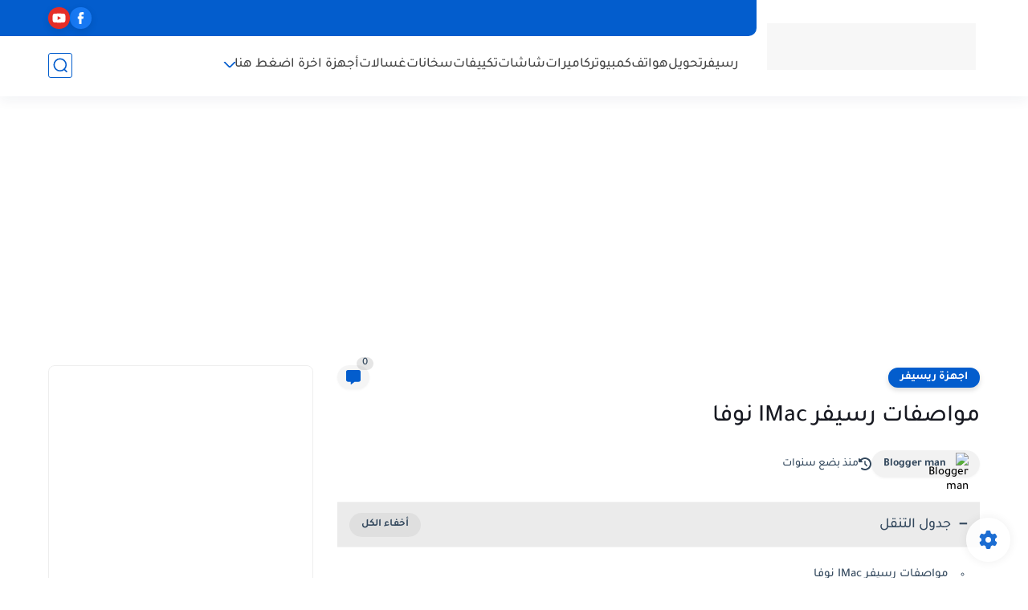

--- FILE ---
content_type: text/html; charset=utf-8
request_url: https://www.google.com/recaptcha/api2/aframe
body_size: 270
content:
<!DOCTYPE HTML><html><head><meta http-equiv="content-type" content="text/html; charset=UTF-8"></head><body><script nonce="Gt7_zPCTw4XEWjog4uWZzQ">/** Anti-fraud and anti-abuse applications only. See google.com/recaptcha */ try{var clients={'sodar':'https://pagead2.googlesyndication.com/pagead/sodar?'};window.addEventListener("message",function(a){try{if(a.source===window.parent){var b=JSON.parse(a.data);var c=clients[b['id']];if(c){var d=document.createElement('img');d.src=c+b['params']+'&rc='+(localStorage.getItem("rc::a")?sessionStorage.getItem("rc::b"):"");window.document.body.appendChild(d);sessionStorage.setItem("rc::e",parseInt(sessionStorage.getItem("rc::e")||0)+1);localStorage.setItem("rc::h",'1765853196401');}}}catch(b){}});window.parent.postMessage("_grecaptcha_ready", "*");}catch(b){}</script></body></html>